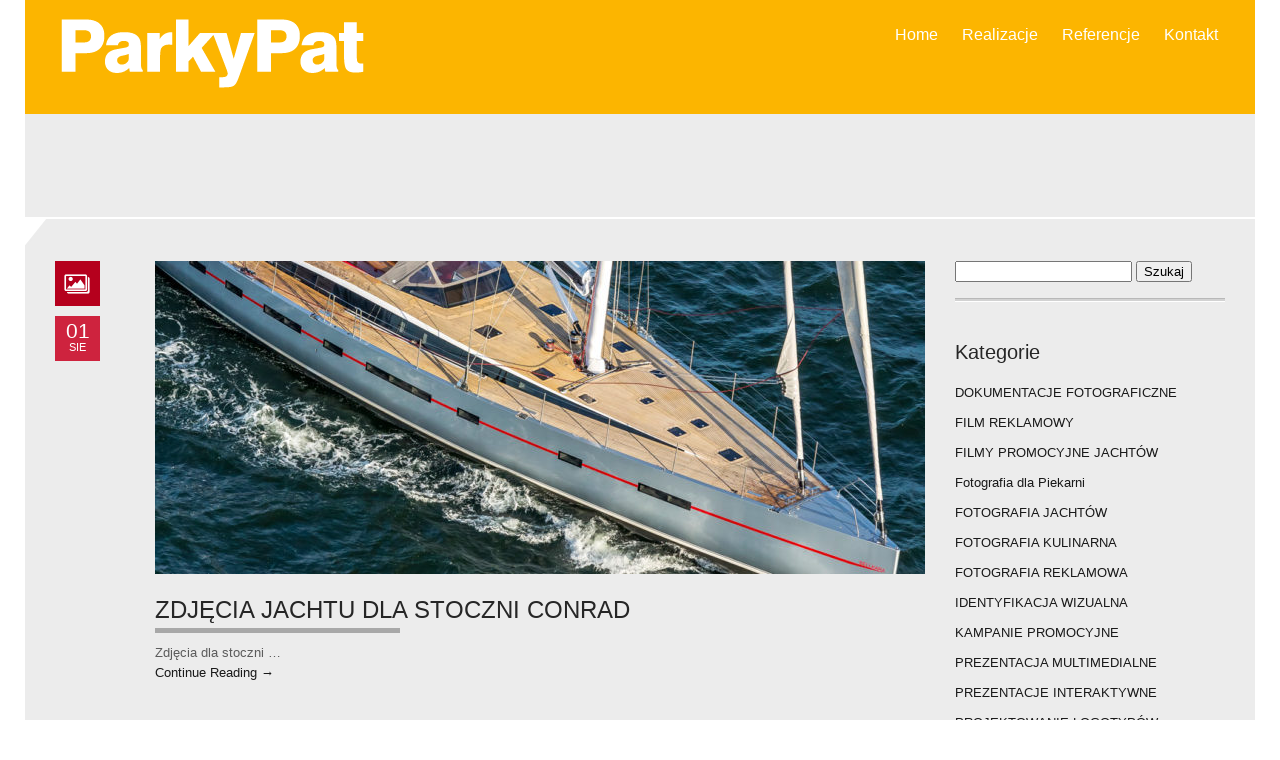

--- FILE ---
content_type: text/html; charset=UTF-8
request_url: https://www.parkypat.pl/tag/zdjecia-dla-stoczni/
body_size: 8498
content:
<!DOCTYPE html>
<html lang="pl-PL">
<head>
	<meta charset="UTF-8" />
	<meta name="viewport" content="width=device-width,initial-scale=1.0" />
	
	<title>ParkyPat FOTOGRAFIA I PROJEKTOWANIE |  &#8211;  zdjęcia dla stoczni</title>
	
		<link rel="shortcut icon" href="http://parkypat.pl/wp-content/uploads/2013/01/logo-ParkyPat.jpg"  />
		
	<link rel="alternate" type="application/rss+xml" title="RSS 2.0" href="https://www.parkypat.pl/feed/" />
	<link rel="alternate" type="text/xml" title="RSS .92" href="https://www.parkypat.pl/feed/rss/" />
	<link rel="alternate" type="application/atom+xml" title="Atom 1.0" href="https://www.parkypat.pl/feed/atom/" />
	<link rel="pingback" href="https://www.parkypat.pl/xmlrpc.php" />
	
	<!--[if lt IE 9]><script src="https://www.parkypat.pl/wp-content/themes/blackpearl/assets/js/html5shiv.js"></script><![endif]-->
	
	<!-- Theme Hook -->
	<meta name='robots' content='max-image-preview:large' />
	<style>img:is([sizes="auto" i], [sizes^="auto," i]) { contain-intrinsic-size: 3000px 1500px }</style>
	<link rel='dns-prefetch' href='//fonts.googleapis.com' />
<link rel="alternate" type="application/rss+xml" title="ParkyPat FOTOGRAFIA I PROJEKTOWANIE | &raquo; Kanał z wpisami" href="https://www.parkypat.pl/feed/" />
<link rel="alternate" type="application/rss+xml" title="ParkyPat FOTOGRAFIA I PROJEKTOWANIE | &raquo; Kanał z komentarzami" href="https://www.parkypat.pl/comments/feed/" />
<link rel="alternate" type="application/rss+xml" title="ParkyPat FOTOGRAFIA I PROJEKTOWANIE | &raquo; Kanał z wpisami otagowanymi jako zdjęcia dla stoczni" href="https://www.parkypat.pl/tag/zdjecia-dla-stoczni/feed/" />
<script type="text/javascript">
/* <![CDATA[ */
window._wpemojiSettings = {"baseUrl":"https:\/\/s.w.org\/images\/core\/emoji\/16.0.1\/72x72\/","ext":".png","svgUrl":"https:\/\/s.w.org\/images\/core\/emoji\/16.0.1\/svg\/","svgExt":".svg","source":{"concatemoji":"https:\/\/www.parkypat.pl\/wp-includes\/js\/wp-emoji-release.min.js?ver=6.8.3"}};
/*! This file is auto-generated */
!function(s,n){var o,i,e;function c(e){try{var t={supportTests:e,timestamp:(new Date).valueOf()};sessionStorage.setItem(o,JSON.stringify(t))}catch(e){}}function p(e,t,n){e.clearRect(0,0,e.canvas.width,e.canvas.height),e.fillText(t,0,0);var t=new Uint32Array(e.getImageData(0,0,e.canvas.width,e.canvas.height).data),a=(e.clearRect(0,0,e.canvas.width,e.canvas.height),e.fillText(n,0,0),new Uint32Array(e.getImageData(0,0,e.canvas.width,e.canvas.height).data));return t.every(function(e,t){return e===a[t]})}function u(e,t){e.clearRect(0,0,e.canvas.width,e.canvas.height),e.fillText(t,0,0);for(var n=e.getImageData(16,16,1,1),a=0;a<n.data.length;a++)if(0!==n.data[a])return!1;return!0}function f(e,t,n,a){switch(t){case"flag":return n(e,"\ud83c\udff3\ufe0f\u200d\u26a7\ufe0f","\ud83c\udff3\ufe0f\u200b\u26a7\ufe0f")?!1:!n(e,"\ud83c\udde8\ud83c\uddf6","\ud83c\udde8\u200b\ud83c\uddf6")&&!n(e,"\ud83c\udff4\udb40\udc67\udb40\udc62\udb40\udc65\udb40\udc6e\udb40\udc67\udb40\udc7f","\ud83c\udff4\u200b\udb40\udc67\u200b\udb40\udc62\u200b\udb40\udc65\u200b\udb40\udc6e\u200b\udb40\udc67\u200b\udb40\udc7f");case"emoji":return!a(e,"\ud83e\udedf")}return!1}function g(e,t,n,a){var r="undefined"!=typeof WorkerGlobalScope&&self instanceof WorkerGlobalScope?new OffscreenCanvas(300,150):s.createElement("canvas"),o=r.getContext("2d",{willReadFrequently:!0}),i=(o.textBaseline="top",o.font="600 32px Arial",{});return e.forEach(function(e){i[e]=t(o,e,n,a)}),i}function t(e){var t=s.createElement("script");t.src=e,t.defer=!0,s.head.appendChild(t)}"undefined"!=typeof Promise&&(o="wpEmojiSettingsSupports",i=["flag","emoji"],n.supports={everything:!0,everythingExceptFlag:!0},e=new Promise(function(e){s.addEventListener("DOMContentLoaded",e,{once:!0})}),new Promise(function(t){var n=function(){try{var e=JSON.parse(sessionStorage.getItem(o));if("object"==typeof e&&"number"==typeof e.timestamp&&(new Date).valueOf()<e.timestamp+604800&&"object"==typeof e.supportTests)return e.supportTests}catch(e){}return null}();if(!n){if("undefined"!=typeof Worker&&"undefined"!=typeof OffscreenCanvas&&"undefined"!=typeof URL&&URL.createObjectURL&&"undefined"!=typeof Blob)try{var e="postMessage("+g.toString()+"("+[JSON.stringify(i),f.toString(),p.toString(),u.toString()].join(",")+"));",a=new Blob([e],{type:"text/javascript"}),r=new Worker(URL.createObjectURL(a),{name:"wpTestEmojiSupports"});return void(r.onmessage=function(e){c(n=e.data),r.terminate(),t(n)})}catch(e){}c(n=g(i,f,p,u))}t(n)}).then(function(e){for(var t in e)n.supports[t]=e[t],n.supports.everything=n.supports.everything&&n.supports[t],"flag"!==t&&(n.supports.everythingExceptFlag=n.supports.everythingExceptFlag&&n.supports[t]);n.supports.everythingExceptFlag=n.supports.everythingExceptFlag&&!n.supports.flag,n.DOMReady=!1,n.readyCallback=function(){n.DOMReady=!0}}).then(function(){return e}).then(function(){var e;n.supports.everything||(n.readyCallback(),(e=n.source||{}).concatemoji?t(e.concatemoji):e.wpemoji&&e.twemoji&&(t(e.twemoji),t(e.wpemoji)))}))}((window,document),window._wpemojiSettings);
/* ]]> */
</script>
<style id='wp-emoji-styles-inline-css' type='text/css'>

	img.wp-smiley, img.emoji {
		display: inline !important;
		border: none !important;
		box-shadow: none !important;
		height: 1em !important;
		width: 1em !important;
		margin: 0 0.07em !important;
		vertical-align: -0.1em !important;
		background: none !important;
		padding: 0 !important;
	}
</style>
<link rel='stylesheet' id='wp-block-library-css' href='https://www.parkypat.pl/wp-includes/css/dist/block-library/style.min.css?ver=6.8.3' type='text/css' media='all' />
<style id='classic-theme-styles-inline-css' type='text/css'>
/*! This file is auto-generated */
.wp-block-button__link{color:#fff;background-color:#32373c;border-radius:9999px;box-shadow:none;text-decoration:none;padding:calc(.667em + 2px) calc(1.333em + 2px);font-size:1.125em}.wp-block-file__button{background:#32373c;color:#fff;text-decoration:none}
</style>
<style id='global-styles-inline-css' type='text/css'>
:root{--wp--preset--aspect-ratio--square: 1;--wp--preset--aspect-ratio--4-3: 4/3;--wp--preset--aspect-ratio--3-4: 3/4;--wp--preset--aspect-ratio--3-2: 3/2;--wp--preset--aspect-ratio--2-3: 2/3;--wp--preset--aspect-ratio--16-9: 16/9;--wp--preset--aspect-ratio--9-16: 9/16;--wp--preset--color--black: #000000;--wp--preset--color--cyan-bluish-gray: #abb8c3;--wp--preset--color--white: #ffffff;--wp--preset--color--pale-pink: #f78da7;--wp--preset--color--vivid-red: #cf2e2e;--wp--preset--color--luminous-vivid-orange: #ff6900;--wp--preset--color--luminous-vivid-amber: #fcb900;--wp--preset--color--light-green-cyan: #7bdcb5;--wp--preset--color--vivid-green-cyan: #00d084;--wp--preset--color--pale-cyan-blue: #8ed1fc;--wp--preset--color--vivid-cyan-blue: #0693e3;--wp--preset--color--vivid-purple: #9b51e0;--wp--preset--gradient--vivid-cyan-blue-to-vivid-purple: linear-gradient(135deg,rgba(6,147,227,1) 0%,rgb(155,81,224) 100%);--wp--preset--gradient--light-green-cyan-to-vivid-green-cyan: linear-gradient(135deg,rgb(122,220,180) 0%,rgb(0,208,130) 100%);--wp--preset--gradient--luminous-vivid-amber-to-luminous-vivid-orange: linear-gradient(135deg,rgba(252,185,0,1) 0%,rgba(255,105,0,1) 100%);--wp--preset--gradient--luminous-vivid-orange-to-vivid-red: linear-gradient(135deg,rgba(255,105,0,1) 0%,rgb(207,46,46) 100%);--wp--preset--gradient--very-light-gray-to-cyan-bluish-gray: linear-gradient(135deg,rgb(238,238,238) 0%,rgb(169,184,195) 100%);--wp--preset--gradient--cool-to-warm-spectrum: linear-gradient(135deg,rgb(74,234,220) 0%,rgb(151,120,209) 20%,rgb(207,42,186) 40%,rgb(238,44,130) 60%,rgb(251,105,98) 80%,rgb(254,248,76) 100%);--wp--preset--gradient--blush-light-purple: linear-gradient(135deg,rgb(255,206,236) 0%,rgb(152,150,240) 100%);--wp--preset--gradient--blush-bordeaux: linear-gradient(135deg,rgb(254,205,165) 0%,rgb(254,45,45) 50%,rgb(107,0,62) 100%);--wp--preset--gradient--luminous-dusk: linear-gradient(135deg,rgb(255,203,112) 0%,rgb(199,81,192) 50%,rgb(65,88,208) 100%);--wp--preset--gradient--pale-ocean: linear-gradient(135deg,rgb(255,245,203) 0%,rgb(182,227,212) 50%,rgb(51,167,181) 100%);--wp--preset--gradient--electric-grass: linear-gradient(135deg,rgb(202,248,128) 0%,rgb(113,206,126) 100%);--wp--preset--gradient--midnight: linear-gradient(135deg,rgb(2,3,129) 0%,rgb(40,116,252) 100%);--wp--preset--font-size--small: 13px;--wp--preset--font-size--medium: 20px;--wp--preset--font-size--large: 36px;--wp--preset--font-size--x-large: 42px;--wp--preset--spacing--20: 0.44rem;--wp--preset--spacing--30: 0.67rem;--wp--preset--spacing--40: 1rem;--wp--preset--spacing--50: 1.5rem;--wp--preset--spacing--60: 2.25rem;--wp--preset--spacing--70: 3.38rem;--wp--preset--spacing--80: 5.06rem;--wp--preset--shadow--natural: 6px 6px 9px rgba(0, 0, 0, 0.2);--wp--preset--shadow--deep: 12px 12px 50px rgba(0, 0, 0, 0.4);--wp--preset--shadow--sharp: 6px 6px 0px rgba(0, 0, 0, 0.2);--wp--preset--shadow--outlined: 6px 6px 0px -3px rgba(255, 255, 255, 1), 6px 6px rgba(0, 0, 0, 1);--wp--preset--shadow--crisp: 6px 6px 0px rgba(0, 0, 0, 1);}:where(.is-layout-flex){gap: 0.5em;}:where(.is-layout-grid){gap: 0.5em;}body .is-layout-flex{display: flex;}.is-layout-flex{flex-wrap: wrap;align-items: center;}.is-layout-flex > :is(*, div){margin: 0;}body .is-layout-grid{display: grid;}.is-layout-grid > :is(*, div){margin: 0;}:where(.wp-block-columns.is-layout-flex){gap: 2em;}:where(.wp-block-columns.is-layout-grid){gap: 2em;}:where(.wp-block-post-template.is-layout-flex){gap: 1.25em;}:where(.wp-block-post-template.is-layout-grid){gap: 1.25em;}.has-black-color{color: var(--wp--preset--color--black) !important;}.has-cyan-bluish-gray-color{color: var(--wp--preset--color--cyan-bluish-gray) !important;}.has-white-color{color: var(--wp--preset--color--white) !important;}.has-pale-pink-color{color: var(--wp--preset--color--pale-pink) !important;}.has-vivid-red-color{color: var(--wp--preset--color--vivid-red) !important;}.has-luminous-vivid-orange-color{color: var(--wp--preset--color--luminous-vivid-orange) !important;}.has-luminous-vivid-amber-color{color: var(--wp--preset--color--luminous-vivid-amber) !important;}.has-light-green-cyan-color{color: var(--wp--preset--color--light-green-cyan) !important;}.has-vivid-green-cyan-color{color: var(--wp--preset--color--vivid-green-cyan) !important;}.has-pale-cyan-blue-color{color: var(--wp--preset--color--pale-cyan-blue) !important;}.has-vivid-cyan-blue-color{color: var(--wp--preset--color--vivid-cyan-blue) !important;}.has-vivid-purple-color{color: var(--wp--preset--color--vivid-purple) !important;}.has-black-background-color{background-color: var(--wp--preset--color--black) !important;}.has-cyan-bluish-gray-background-color{background-color: var(--wp--preset--color--cyan-bluish-gray) !important;}.has-white-background-color{background-color: var(--wp--preset--color--white) !important;}.has-pale-pink-background-color{background-color: var(--wp--preset--color--pale-pink) !important;}.has-vivid-red-background-color{background-color: var(--wp--preset--color--vivid-red) !important;}.has-luminous-vivid-orange-background-color{background-color: var(--wp--preset--color--luminous-vivid-orange) !important;}.has-luminous-vivid-amber-background-color{background-color: var(--wp--preset--color--luminous-vivid-amber) !important;}.has-light-green-cyan-background-color{background-color: var(--wp--preset--color--light-green-cyan) !important;}.has-vivid-green-cyan-background-color{background-color: var(--wp--preset--color--vivid-green-cyan) !important;}.has-pale-cyan-blue-background-color{background-color: var(--wp--preset--color--pale-cyan-blue) !important;}.has-vivid-cyan-blue-background-color{background-color: var(--wp--preset--color--vivid-cyan-blue) !important;}.has-vivid-purple-background-color{background-color: var(--wp--preset--color--vivid-purple) !important;}.has-black-border-color{border-color: var(--wp--preset--color--black) !important;}.has-cyan-bluish-gray-border-color{border-color: var(--wp--preset--color--cyan-bluish-gray) !important;}.has-white-border-color{border-color: var(--wp--preset--color--white) !important;}.has-pale-pink-border-color{border-color: var(--wp--preset--color--pale-pink) !important;}.has-vivid-red-border-color{border-color: var(--wp--preset--color--vivid-red) !important;}.has-luminous-vivid-orange-border-color{border-color: var(--wp--preset--color--luminous-vivid-orange) !important;}.has-luminous-vivid-amber-border-color{border-color: var(--wp--preset--color--luminous-vivid-amber) !important;}.has-light-green-cyan-border-color{border-color: var(--wp--preset--color--light-green-cyan) !important;}.has-vivid-green-cyan-border-color{border-color: var(--wp--preset--color--vivid-green-cyan) !important;}.has-pale-cyan-blue-border-color{border-color: var(--wp--preset--color--pale-cyan-blue) !important;}.has-vivid-cyan-blue-border-color{border-color: var(--wp--preset--color--vivid-cyan-blue) !important;}.has-vivid-purple-border-color{border-color: var(--wp--preset--color--vivid-purple) !important;}.has-vivid-cyan-blue-to-vivid-purple-gradient-background{background: var(--wp--preset--gradient--vivid-cyan-blue-to-vivid-purple) !important;}.has-light-green-cyan-to-vivid-green-cyan-gradient-background{background: var(--wp--preset--gradient--light-green-cyan-to-vivid-green-cyan) !important;}.has-luminous-vivid-amber-to-luminous-vivid-orange-gradient-background{background: var(--wp--preset--gradient--luminous-vivid-amber-to-luminous-vivid-orange) !important;}.has-luminous-vivid-orange-to-vivid-red-gradient-background{background: var(--wp--preset--gradient--luminous-vivid-orange-to-vivid-red) !important;}.has-very-light-gray-to-cyan-bluish-gray-gradient-background{background: var(--wp--preset--gradient--very-light-gray-to-cyan-bluish-gray) !important;}.has-cool-to-warm-spectrum-gradient-background{background: var(--wp--preset--gradient--cool-to-warm-spectrum) !important;}.has-blush-light-purple-gradient-background{background: var(--wp--preset--gradient--blush-light-purple) !important;}.has-blush-bordeaux-gradient-background{background: var(--wp--preset--gradient--blush-bordeaux) !important;}.has-luminous-dusk-gradient-background{background: var(--wp--preset--gradient--luminous-dusk) !important;}.has-pale-ocean-gradient-background{background: var(--wp--preset--gradient--pale-ocean) !important;}.has-electric-grass-gradient-background{background: var(--wp--preset--gradient--electric-grass) !important;}.has-midnight-gradient-background{background: var(--wp--preset--gradient--midnight) !important;}.has-small-font-size{font-size: var(--wp--preset--font-size--small) !important;}.has-medium-font-size{font-size: var(--wp--preset--font-size--medium) !important;}.has-large-font-size{font-size: var(--wp--preset--font-size--large) !important;}.has-x-large-font-size{font-size: var(--wp--preset--font-size--x-large) !important;}
:where(.wp-block-post-template.is-layout-flex){gap: 1.25em;}:where(.wp-block-post-template.is-layout-grid){gap: 1.25em;}
:where(.wp-block-columns.is-layout-flex){gap: 2em;}:where(.wp-block-columns.is-layout-grid){gap: 2em;}
:root :where(.wp-block-pullquote){font-size: 1.5em;line-height: 1.6;}
</style>
<link rel='stylesheet' id='fonts-css' href='http://fonts.googleapis.com/css?family=Ubuntu%3A300%2C500%7COpen+Sans%3A300&#038;subset=latin%2Clatin-ext&#038;ver=6.8.3' type='text/css' media='all' />
<link rel='stylesheet' id='style-css' href='https://www.parkypat.pl/wp-content/themes/blackpearl/style.css?ver=1.2' type='text/css' media='all' />
<link rel='stylesheet' id='responsive-style-css' href='https://www.parkypat.pl/wp-content/themes/blackpearl/assets/css/responsive.css?ver=1.2' type='text/css' media='all' />
<link rel='stylesheet' id='skin-light-red-css' href='https://www.parkypat.pl/wp-content/themes/blackpearl/assets/css/red.css?ver=1.2' type='text/css' media='all' />
<link rel='stylesheet' id='prettyPhoto-css' href='https://www.parkypat.pl/wp-content/themes/blackpearl/assets/css/prettyPhoto.css?ver=3.1.4' type='text/css' media='screen' />
<script type="text/javascript" src="https://www.parkypat.pl/wp-includes/js/jquery/jquery.min.js?ver=3.7.1" id="jquery-core-js"></script>
<script type="text/javascript" src="https://www.parkypat.pl/wp-includes/js/jquery/jquery-migrate.min.js?ver=3.4.1" id="jquery-migrate-js"></script>
<link rel="https://api.w.org/" href="https://www.parkypat.pl/wp-json/" /><link rel="alternate" title="JSON" type="application/json" href="https://www.parkypat.pl/wp-json/wp/v2/tags/210" /><link rel="EditURI" type="application/rsd+xml" title="RSD" href="https://www.parkypat.pl/xmlrpc.php?rsd" />
<meta name="generator" content="WordPress 6.8.3" />
	<!-- Custom CSS -->
	</head>
<body class="archive tag tag-zdjecia-dla-stoczni tag-210 wp-theme-blackpearl">

	
	<!--Header-->
	<div class="wrap" id="wrap_header">
		<div class="container">
			<header class="clearfix">
								
				<a href="https://www.parkypat.pl" class="logo">
					<img src="http://www.parkypat.pl/wp-content/uploads/2013/01/Logotyp-PP.png" alt="Logo" />
				</a>
				
				<div class="navigation visible-desktop">
				<ul id="menu-main-menu" class=""><li id="menu-item-847" class="menu-item menu-item-type-post_type menu-item-object-page menu-item-home"><a href="https://www.parkypat.pl/">Home</a><div class="clearfix"></div></li>
<li id="menu-item-845" class="menu-item menu-item-type-post_type menu-item-object-page current_page_parent"><a href="https://www.parkypat.pl/realizacje/">Realizacje</a><div class="clearfix"></div></li>
<li id="menu-item-1688" class="menu-item menu-item-type-post_type menu-item-object-page"><a href="https://www.parkypat.pl/referencje-2/">Referencje</a><div class="clearfix"></div></li>
<li id="menu-item-846" class="menu-item menu-item-type-post_type menu-item-object-page"><a href="https://www.parkypat.pl/contact/">Kontakt</a><div class="clearfix"></div></li>
</ul>				</div>
				
				<div class="mobile-navigation visible-phone visible-tablet">
					<a href="#"></a>
					<ul id="menu-main-menu-1" class=""><li id="mobile-menu-item-847" class="menu-item menu-item-type-post_type menu-item-object-page menu-item-home"><a href="https://www.parkypat.pl/">Home</a><div class="clearfix"></div></li>
<li id="mobile-menu-item-845" class="menu-item menu-item-type-post_type menu-item-object-page current_page_parent"><a href="https://www.parkypat.pl/realizacje/">Realizacje</a><div class="clearfix"></div></li>
<li id="mobile-menu-item-1688" class="menu-item menu-item-type-post_type menu-item-object-page"><a href="https://www.parkypat.pl/referencje-2/">Referencje</a><div class="clearfix"></div></li>
<li id="mobile-menu-item-846" class="menu-item menu-item-type-post_type menu-item-object-page"><a href="https://www.parkypat.pl/contact/">Kontakt</a><div class="clearfix"></div></li>
</ul>				</div>

			</header>
		</div>
	</div>
	<!--End Header-->
	<!--Intro-->
	<div id="wrap_intro" class="wrap" >	
		<div class="container">
			<div class="intro">
								<h1>All posts tagged zdjęcia dla stoczni</h1>
				<h3></h3>
			</div>
		</div>
	</div>
	<!--Content-->
	<div id="wrap_main" class="wrap" >
		<div class="top_left"></div>
		<div id="main" class="container">
			<!--Content Row-->
			<div class="row">
								<!--Blog-->
				<div id="posts" class="span9">
								
				<!-- Post -->
				<div id="post-2290" class="row entry post-2290 post type-post status-publish format-standard has-post-thumbnail hentry category-fotografia-jachtow category-sesje-fotgraficzne tag-fotografia-dla-stoczni-jachtowych tag-fotografia-wnetrz-jachtow tag-najlepsze-zdjecia-jachtow tag-zdjecia-dla-stoczni" >
					
					<div class="post_meta span1 visible-desktop">
						<div class="post_icon post_icon_image"></div>
						<span class="post_date" >
							01							<span>sie</span>
						</span>
						<span class="label">Author:</span>
						<span class="info"><a href="https://www.parkypat.pl/author/admin/" title="Wpisy od admin" rel="author">admin</a></span>
						<span class="label">Comments:</span>
						<span class="info"><a href="https://www.parkypat.pl/zdjecia-dla-stoczni-conrad/#respond">0</a></span>
						<span class="label">In:</span>
						<span class="info"><a href="https://www.parkypat.pl/category/fotografia-jachtow/" rel="category tag">FOTOGRAFIA JACHTÓW</a>, <a href="https://www.parkypat.pl/category/sesje-fotgraficzne/" rel="category tag">SESJE FOTGRAFICZNE</a></span>
												<span class="label">Tags:</span>
						<span class="info"><a href="https://www.parkypat.pl/tag/fotografia-dla-stoczni-jachtowych/" rel="tag">fotografia dla stoczni jachtowych</a>, <a href="https://www.parkypat.pl/tag/fotografia-wnetrz-jachtow/" rel="tag">fotografia wnętrz jachtów</a>, <a href="https://www.parkypat.pl/tag/najlepsze-zdjecia-jachtow/" rel="tag">najlepsze zdjęcia jachtów</a>, <a href="https://www.parkypat.pl/tag/zdjecia-dla-stoczni/" rel="tag">zdjęcia dla stoczni</a></span>
												<span class="info"></span>
						
					</div>
					
										
					<div Class="blog_post span8">
													<a class="post_image" title="Permanent Link to Zdjęcia jachtu dla stoczni Conrad" href="https://www.parkypat.pl/zdjecia-dla-stoczni-conrad/"><img width="770" height="313" src="https://www.parkypat.pl/wp-content/uploads/2016/08/6-parkypat-770x313.jpg" class="attachment-post-thumbnail size-post-thumbnail wp-post-image" alt="" decoding="async" fetchpriority="high" /></a>
												
						<div class="title">
							<h2><a class="post_title" href="https://www.parkypat.pl/zdjecia-dla-stoczni-conrad/">Zdjęcia jachtu dla stoczni Conrad</a></h2>
							<div class="separator"></div>
						</div>
						
						<div class="clearfix">
							<div class="post_meta hidden-desktop left">
								<span class="label">Author:</span>
								<span class="info"><a href="https://www.parkypat.pl/author/admin/" title="Wpisy od admin" rel="author">admin</a></span>
								<span class="label">In:</span>
								<span class="info"><a href="https://www.parkypat.pl/category/fotografia-jachtow/" rel="category tag">FOTOGRAFIA JACHTÓW</a>, <a href="https://www.parkypat.pl/category/sesje-fotgraficzne/" rel="category tag">SESJE FOTGRAFICZNE</a></span>
								<span class="label">Comments:</span>
								<span class="info"><a href="https://www.parkypat.pl/zdjecia-dla-stoczni-conrad/#respond">No Comments</a></span>
							</div>
							<div class="post_meta visible-phone visible-tablet right">
								<div class="post_icon post_icon_image"></div>
								<div class="post_date">
									01									<span>sie</span>
								</div>
							</div>
						</div>
						<p>Zdjęcia dla stoczni &#8230;<br />
 <a href="https://www.parkypat.pl/zdjecia-dla-stoczni-conrad/#more-2290" class="more-link">Continue Reading &rarr;</a></p>
					</div>

				</div>				
				
				 
								</div>
				<!--Sidebar-->
				
					<div class="sidebar span3">
		<div id="search-2" class="widget widget_search"><form role="search" method="get" id="searchform" class="searchform" action="https://www.parkypat.pl/">
				<div>
					<label class="screen-reader-text" for="s">Szukaj:</label>
					<input type="text" value="" name="s" id="s" />
					<input type="submit" id="searchsubmit" value="Szukaj" />
				</div>
			</form></div><div id="categories-2" class="widget widget_categories"><h4 class="widget-title">Kategorie</h4>
			<ul>
					<li class="cat-item cat-item-146"><a href="https://www.parkypat.pl/category/dokumentacje-fotograficzne/">DOKUMENTACJE FOTOGRAFICZNE</a>
</li>
	<li class="cat-item cat-item-148"><a href="https://www.parkypat.pl/category/film-reklamowy-2/">FILM REKLAMOWY</a>
</li>
	<li class="cat-item cat-item-175"><a href="https://www.parkypat.pl/category/filmy-promocyjne-jachtow/">FILMY PROMOCYJNE JACHTÓW</a>
</li>
	<li class="cat-item cat-item-184"><a href="https://www.parkypat.pl/category/fotografia-dla-piekarni/">Fotografia dla Piekarni</a>
</li>
	<li class="cat-item cat-item-173"><a href="https://www.parkypat.pl/category/fotografia-jachtow/">FOTOGRAFIA JACHTÓW</a>
</li>
	<li class="cat-item cat-item-185"><a href="https://www.parkypat.pl/category/fotografia-kulinarna-2/">FOTOGRAFIA KULINARNA</a>
</li>
	<li class="cat-item cat-item-22"><a href="https://www.parkypat.pl/category/fotografia-reklamowa/">FOTOGRAFIA REKLAMOWA</a>
</li>
	<li class="cat-item cat-item-141"><a href="https://www.parkypat.pl/category/identyfikacja-wizualna-2/">IDENTYFIKACJA WIZUALNA</a>
</li>
	<li class="cat-item cat-item-147"><a href="https://www.parkypat.pl/category/kampanie-promocyjne-2/">KAMPANIE PROMOCYJNE</a>
</li>
	<li class="cat-item cat-item-143"><a href="https://www.parkypat.pl/category/prezentacja-multimedialne/">PREZENTACJA MULTIMEDIALNE</a>
</li>
	<li class="cat-item cat-item-144"><a href="https://www.parkypat.pl/category/prezentacje-interaktywne/">PREZENTACJE INTERAKTYWNE</a>
</li>
	<li class="cat-item cat-item-142"><a href="https://www.parkypat.pl/category/projektowanie-logotypow-2/">PROJEKTOWANIE LOGOTYPÓW</a>
</li>
	<li class="cat-item cat-item-140"><a href="https://www.parkypat.pl/category/projektowanie-opakowan-2/">PROJEKTOWANIE OPAKOWAŃ</a>
</li>
	<li class="cat-item cat-item-139"><a href="https://www.parkypat.pl/category/projektowanie-stron-www-2/">PROJEKTOWANIE STRON WWW</a>
</li>
	<li class="cat-item cat-item-25"><a href="https://www.parkypat.pl/category/projekty-graficzne/">PROJEKTY GRAFICZNE</a>
</li>
	<li class="cat-item cat-item-1"><a href="https://www.parkypat.pl/category/sesje-fotgraficzne/">SESJE FOTGRAFICZNE</a>
</li>
	<li class="cat-item cat-item-26"><a href="https://www.parkypat.pl/category/sesje-zdjeciowe-mebli/">SESJE ZDJĘCIOWE MEBLI</a>
</li>
	<li class="cat-item cat-item-24"><a href="https://www.parkypat.pl/category/sklad-materialow-drukowanych/">SKŁAD MATERIAŁÓW DRUKOWANYCH</a>
</li>
	<li class="cat-item cat-item-172"><a href="https://www.parkypat.pl/category/strony-mobilne-2/">STRONY MOBILNE</a>
</li>
	<li class="cat-item cat-item-145"><a href="https://www.parkypat.pl/category/wdrazanie-systemow-cms/">WDRAŻANIE SYSTEMÓW CMS</a>
</li>
	<li class="cat-item cat-item-21"><a href="https://www.parkypat.pl/category/zdjecia-artykulow-dekoracyjnych-2/">ZDJĘCIA ARTYKUŁÓW DEKORACYJNYCH</a>
</li>
	<li class="cat-item cat-item-176"><a href="https://www.parkypat.pl/category/zdjecia-produktowe-packshoty/">ZDJĘCIA PRODUKTOWE PACKSHOTY</a>
</li>
			</ul>

			</div>	</div>


			</div>
			
			
			<!--Page Navigation-->
			<div class="page-navigation clearfix">
				<div class="nav-next"></div>
				<div class="nav-previous"></div>
			</div>
			
						
		</div>
	</div>
	
	
		<footer class="wrap">
		<div id="footer_content">
			<div class="container relative">
				<a id="top_button" href="#top"></a>

					<div class="row widget_area">
														<div class="span12">
									<div id="text-3" class="widget widget_text"><h4 class="widget-title">Informacja o plikach cookies.</h4>			<div class="textwidget"><p><font color="white">W ramach naszej witryny stosujemy pliki cookies w celu świadczenia Państwu usług na najwyższym poziomie, w tym w sposób dostosowany do indywidualnych potrzeb. Korzystanie z witryny bez zmiany ustawień dotyczących cookies oznacza, że będą one zamieszczane w Państwa urządzeniu końcowym. Możecie Państwo dokonać w każdym czasie zmiany ustawień dotyczących cookies. Więcej szczegółów w naszej <span class="highlight_black"><a color="black" title="Polityka Cookies" href="http://www.parkypat.pl/polityka-cookies/" target="_blank">"Polityce Cookies"</a></span></font></p></div>
		</div>								</div>
												</div>
				
			</div>	
		</div>
		<div id="footer_bottom">
			<div class="bottom_right"></div>
			<div class="container">
				<div class="row">
					<div class="span8">
						<p class="copyright">Copyright 2004-2025 ParkyPat All Rights Reserved. WSZELKIE PRAWA ZASTRZEŻONE. Kopiowanie, przetwarzanie, rozpowszechnianie materiałów w całości lub w części bez zgody autora jest zabronione. &nbsp;</p>
					</div>
					<div class="span4">
											<ul class="social_icons">
                                                                                                                                                                                                                                                                                                                                                                                                                                                                	<li class="rss"><a href="http://parkypat.pl/?feed=rss2">RSS Feed</a></li>
						</ul>
										</div>
				</div>
			</div>
		</div>
	</footer>
		<!--Scripts-->
	<script type="text/javascript" src="//ajax.googleapis.com/ajax/libs/jquery/1.7.2/jquery.min.js"></script>
	<script type="text/javascript">
	if (typeof jQuery == 'undefined')
		document.write("<script type=\"text\/javascript\" src=\"https:\/\/www.parkypat.pl\/wp-content\/themes\/blackpearl\/assets\/js\/jquery-1.7.2.min.js\" ><\/script>");

	//Custom Script
		</script>
	<!--End Scripts-->
	<!-- Theme Hook -->
	<script type="speculationrules">
{"prefetch":[{"source":"document","where":{"and":[{"href_matches":"\/*"},{"not":{"href_matches":["\/wp-*.php","\/wp-admin\/*","\/wp-content\/uploads\/*","\/wp-content\/*","\/wp-content\/plugins\/*","\/wp-content\/themes\/blackpearl\/*","\/*\\?(.+)"]}},{"not":{"selector_matches":"a[rel~=\"nofollow\"]"}},{"not":{"selector_matches":".no-prefetch, .no-prefetch a"}}]},"eagerness":"conservative"}]}
</script>
<script type="text/javascript" src="https://www.parkypat.pl/wp-content/themes/blackpearl/assets/js/superfish.js?ver=1.0" id="superfish-js"></script>
<script type="text/javascript" src="https://www.parkypat.pl/wp-content/themes/blackpearl/assets/js/widgets.js?ver=1.2" id="widgets-js"></script>
<script type="text/javascript" src="https://www.parkypat.pl/wp-content/themes/blackpearl/assets/js/jquery.idTabs.min.js?ver=2.2" id="idTabs-js"></script>
<script type="text/javascript" src="https://www.parkypat.pl/wp-content/themes/blackpearl/assets/js/jquery.prettyPhoto.js?ver=3.1.4" id="prettyPhoto-js"></script>
<script type="text/javascript" id="custom-js-extra">
/* <![CDATA[ */
var theme_uri = {"img":"https:\/\/www.parkypat.pl\/wp-content\/themes\/blackpearl\/assets\/img"};
var theme_strings = {"contact_submit":"Send"};
var paged_data = {"startPage":"1","maxPages":"1","nextLink":"","loadingText":"Loading...","loadMoreText":"Load More","noMorePostsText":"No More Posts"};
/* ]]> */
</script>
<script type="text/javascript" src="https://www.parkypat.pl/wp-content/themes/blackpearl/assets/js/custom.js?ver=1.2" id="custom-js"></script>
<script type="text/javascript" id="no-right-click-images-admin-js-extra">
/* <![CDATA[ */
var nrci_opts = {"gesture":"1","drag":"1","touch":"1","admin":"1"};
/* ]]> */
</script>
<script type="text/javascript" src="https://www.parkypat.pl/wp-content/plugins/no-right-click-images-plugin/js/no-right-click-images-frontend.js?ver=4.1" id="no-right-click-images-admin-js"></script>
</body>
</html>